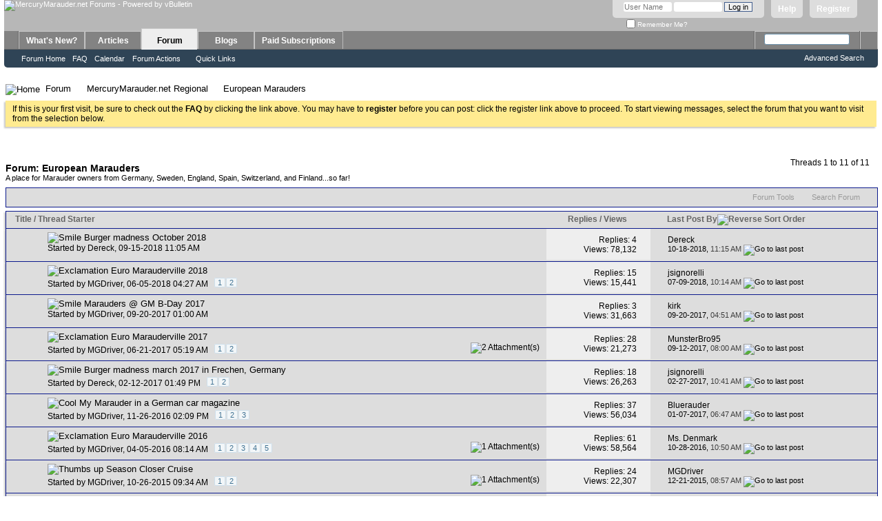

--- FILE ---
content_type: text/html; charset=ISO-8859-1
request_url: https://www.mercurymarauder.net/forums/forumdisplay.php?148-European-Marauders&s=54cea096e6806b77ad29fbf40bac6c0d
body_size: 15939
content:
<!DOCTYPE html PUBLIC "-//W3C//DTD XHTML 1.0 Transitional//EN" "http://www.w3.org/TR/xhtml1/DTD/xhtml1-transitional.dtd">
<html xmlns="http://www.w3.org/1999/xhtml" dir="ltr" lang="en" id="vbulletin_html">
<head>
	<meta http-equiv="Content-Type" content="text/html; charset=ISO-8859-1" />
<meta id="e_vb_meta_bburl" name="vb_meta_bburl" content="https://www.mercurymarauder.net/forums" />
<base href="https://www.mercurymarauder.net/forums/" /><!--[if IE]></base><![endif]-->
<meta name="generator" content="vBulletin 4.2.5" />

	<link rel="Shortcut Icon" href="favicon.ico" type="image/x-icon" />


		<meta name="keywords" content="European Marauders, mercury marauder, marauder, mercury, forum,bbs,discussion,bulletin board, board" />
		<meta name="description" content="A place for Marauder owners from Germany, Sweden, England, Spain, Switzerland, and Finland...so far!" />





<script type="text/javascript">
<!--
	if (typeof YAHOO === 'undefined') // Load ALL YUI Local
	{
		document.write('<script type="text/javascript" src="clientscript/yui/yuiloader-dom-event/yuiloader-dom-event.js?v=425"><\/script>');
		document.write('<script type="text/javascript" src="clientscript/yui/connection/connection-min.js?v=425"><\/script>');
		var yuipath = 'clientscript/yui';
		var yuicombopath = '';
		var remoteyui = false;
	}
	else	// Load Rest of YUI remotely (where possible)
	{
		var yuipath = 'clientscript/yui';
		var yuicombopath = '';
		var remoteyui = true;
		if (!yuicombopath)
		{
			document.write('<script type="text/javascript" src="clientscript/yui/connection/connection-min.js?v=425"><\/script>');
		}
	}
	var SESSIONURL = "s=3ffeb4429ce001c0067d17b82fda35c1&";
	var SECURITYTOKEN = "guest";
	var IMGDIR_MISC = "images/misc";
	var IMGDIR_BUTTON = "images/buttons";
	var vb_disable_ajax = parseInt("0", 10);
	var SIMPLEVERSION = "425";
	var BBURL = "https://www.mercurymarauder.net/forums";
	var LOGGEDIN = 0 > 0 ? true : false;
	var THIS_SCRIPT = "forumdisplay";
	var RELPATH = "forumdisplay.php?148-European-Marauders";
	var PATHS = {
		forum : "",
		cms   : "",
		blog  : ""
	};
	var AJAXBASEURL = "https://www.mercurymarauder.net/forums/";
// -->
</script>
<script type="text/javascript" src="https://www.mercurymarauder.net/forums/clientscript/vbulletin-core.js?v=425"></script>



	<link rel="alternate" type="application/rss+xml" title="MercuryMarauder.net Forums RSS Feed" href="https://www.mercurymarauder.net/forums/external.php?type=RSS2" />
	
		<link rel="alternate" type="application/rss+xml" title="MercuryMarauder.net Forums - European Marauders - RSS Feed" href="https://www.mercurymarauder.net/forums/external.php?type=RSS2&amp;forumids=148" />
	



	<link rel="stylesheet" type="text/css" href="css.php?styleid=16&amp;langid=1&amp;d=1606234982&amp;td=ltr&amp;sheet=bbcode.css,editor.css,popupmenu.css,reset-fonts.css,vbulletin.css,vbulletin-chrome.css,vbulletin-formcontrols.css," />

	<!--[if lt IE 8]>
	<link rel="stylesheet" type="text/css" href="css.php?styleid=16&amp;langid=1&amp;d=1606234982&amp;td=ltr&amp;sheet=popupmenu-ie.css,vbulletin-ie.css,vbulletin-chrome-ie.css,vbulletin-formcontrols-ie.css,editor-ie.css" />
	<![endif]-->


        <link href="/home/mercurym/public_html/forums/mobiquo/smartbanner/manifest.json" rel="manifest">
        
        <meta name="apple-itunes-app" content="app-id=307880732, affiliate-data=at=10lR7C, app-argument=tapatalk://www.mercurymarauder.net/forums?location=forum&page=1&perpage=25&fid=148" />
        
	<title>European Marauders</title>
	
	<script type="text/javascript" src="clientscript/vbulletin_read_marker.js?v=425"></script>
	
	
		<link rel="stylesheet" type="text/css" href="css.php?styleid=16&amp;langid=1&amp;d=1606234982&amp;td=ltr&amp;sheet=toolsmenu.css,forumbits.css,forumdisplay.css,threadlist.css,options.css" />
	

	<!--[if lt IE 8]>
	<script type="text/javascript" src="clientscript/vbulletin-threadlist-ie.js?v=425"></script>
		<link rel="stylesheet" type="text/css" href="css.php?styleid=16&amp;langid=1&amp;d=1606234982&amp;td=ltr&amp;sheet=toolsmenu-ie.css,forumbits-ie.css,forumdisplay-ie.css,threadlist-ie.css,options-ie.css" />
	<![endif]-->
	<link rel="stylesheet" type="text/css" href="css.php?styleid=16&amp;langid=1&amp;d=1606234982&amp;td=ltr&amp;sheet=additional.css" />

</head>

<body>

<div class="above_body"> <!-- closing tag is in template navbar -->
<div id="header" class="floatcontainer doc_header">
	<div><a name="top" href="https://www.mercurymarauder.net" class="logo-image"><img src="images/title.jpg" alt="MercuryMarauder.net Forums - Powered by vBulletin" /></a></div>
	<div id="toplinks" class="toplinks">
		
			<ul class="nouser">
			
				<li><a href="register.php?s=3ffeb4429ce001c0067d17b82fda35c1" rel="nofollow">Register</a></li>
			
				<li><a rel="help" href="faq.php?s=3ffeb4429ce001c0067d17b82fda35c1">Help</a></li>
				<li>
			<script type="text/javascript" src="clientscript/vbulletin_md5.js?v=425"></script>
			<form id="navbar_loginform" action="login.php?s=3ffeb4429ce001c0067d17b82fda35c1&amp;do=login" method="post" onsubmit="md5hash(vb_login_password, vb_login_md5password, vb_login_md5password_utf, 0)">
				<fieldset id="logindetails" class="logindetails">
					<div>
						<div>
					<input type="text" class="textbox default-value" name="vb_login_username" id="navbar_username" size="10" accesskey="u" tabindex="101" value="User Name" />
					<input type="password" class="textbox" tabindex="102" name="vb_login_password" id="navbar_password" size="10" />
					<input type="text" class="textbox default-value" tabindex="102" name="vb_login_password_hint" id="navbar_password_hint" size="10" value="Password" style="display:none;" />
					<input type="submit" class="loginbutton" tabindex="104" value="Log in" title="Enter your username and password in the boxes provided to login, or click the 'register' button to create a profile for yourself." accesskey="s" />
						</div>
					</div>
				</fieldset>
				<div id="remember" class="remember">
					<label for="cb_cookieuser_navbar"><input type="checkbox" name="cookieuser" value="1" id="cb_cookieuser_navbar" class="cb_cookieuser_navbar" accesskey="c" tabindex="103" /> Remember Me?</label>
				</div>

				<input type="hidden" name="s" value="3ffeb4429ce001c0067d17b82fda35c1" />
				<input type="hidden" name="securitytoken" value="guest" />
				<input type="hidden" name="do" value="login" />
				<input type="hidden" name="vb_login_md5password" />
				<input type="hidden" name="vb_login_md5password_utf" />
			</form>
			<script type="text/javascript">
			YAHOO.util.Dom.setStyle('navbar_password_hint', "display", "inline");
			YAHOO.util.Dom.setStyle('navbar_password', "display", "none");
			vB_XHTML_Ready.subscribe(function()
			{
			//
				YAHOO.util.Event.on('navbar_username', "focus", navbar_username_focus);
				YAHOO.util.Event.on('navbar_username', "blur", navbar_username_blur);
				YAHOO.util.Event.on('navbar_password_hint', "focus", navbar_password_hint);
				YAHOO.util.Event.on('navbar_password', "blur", navbar_password);
			});
			
			function navbar_username_focus(e)
			{
			//
				var textbox = YAHOO.util.Event.getTarget(e);
				if (textbox.value == 'User Name')
				{
				//
					textbox.value='';
					textbox.style.color='#000000';
				}
			}

			function navbar_username_blur(e)
			{
			//
				var textbox = YAHOO.util.Event.getTarget(e);
				if (textbox.value == '')
				{
				//
					textbox.value='User Name';
					textbox.style.color='#777777';
				}
			}
			
			function navbar_password_hint(e)
			{
			//
				var textbox = YAHOO.util.Event.getTarget(e);
				
				YAHOO.util.Dom.setStyle('navbar_password_hint', "display", "none");
				YAHOO.util.Dom.setStyle('navbar_password', "display", "inline");
				YAHOO.util.Dom.get('navbar_password').focus();
			}

			function navbar_password(e)
			{
			//
				var textbox = YAHOO.util.Event.getTarget(e);
				
				if (textbox.value == '')
				{
					YAHOO.util.Dom.setStyle('navbar_password_hint', "display", "inline");
					YAHOO.util.Dom.setStyle('navbar_password', "display", "none");
				}
			}
			</script>
				</li>
				
			</ul>
		
	</div>
	<div class="ad_global_header">
		
		
	</div>
	<hr />
</div>

<div id="navbar" class="navbar">
	<ul id="navtabs" class="navtabs floatcontainer">
		
		
	
		<li  id="vbtab_whatsnew">
			<a class="navtab" href="activity.php?s=3ffeb4429ce001c0067d17b82fda35c1">What's New?</a>
		</li>
		
		

	
		<li  id="vbtab_cms">
			<a class="navtab" href="content.php?s=3ffeb4429ce001c0067d17b82fda35c1">Articles</a>
		</li>
		
		

	
		<li class="selected" id="vbtab_forum">
			<a class="navtab" href="forum.php?s=3ffeb4429ce001c0067d17b82fda35c1">Forum</a>
		</li>
		
		
			<ul class="floatcontainer">
				
					
						
							<li id="vbflink_bbmenu"><a href="forum.php?s=3ffeb4429ce001c0067d17b82fda35c1">Forum Home</a></li>
						
					
				
					
						
							<li id="vbflink_faq"><a href="faq.php?s=3ffeb4429ce001c0067d17b82fda35c1">FAQ</a></li>
						
					
				
					
						
							<li id="vbflink_calendar"><a href="calendar.php?s=3ffeb4429ce001c0067d17b82fda35c1">Calendar</a></li>
						
					
				
					
						<li class="popupmenu" id="vbmenu_actions">
							<a href="javascript://" class="popupctrl">Forum Actions</a>
							<ul class="popupbody popuphover">
								
									<li id="vbalink_mfr"><a href="forumdisplay.php?s=3ffeb4429ce001c0067d17b82fda35c1&amp;do=markread&amp;markreadhash=guest">Mark Forums Read</a></li>
								
							</ul>
						</li>
					
				
					
						<li class="popupmenu" id="vbmenu_qlinks">
							<a href="javascript://" class="popupctrl">Quick Links</a>
							<ul class="popupbody popuphover">
								
									<li id="vbqlink_leaders"><a href="showgroups.php?s=3ffeb4429ce001c0067d17b82fda35c1">View Site Leaders</a></li>
								
							</ul>
						</li>
					
				
			</ul>
		

	
		<li  id="vbtab_blog">
			<a class="navtab" href="blog.php?s=3ffeb4429ce001c0067d17b82fda35c1">Blogs</a>
		</li>
		
		

	
		<li  id="tab_mte0_952">
			<a class="navtab" href="payments.php">Paid Subscriptions</a>
		</li>
		
		

		
	</ul>
	
		<div id="globalsearch" class="globalsearch">
			<form action="search.php?s=3ffeb4429ce001c0067d17b82fda35c1&amp;do=process" method="post" id="navbar_search" class="navbar_search">
				
				<input type="hidden" name="securitytoken" value="guest" />
				<input type="hidden" name="do" value="process" />
				<span class="textboxcontainer"><span><input type="text" value="" name="query" class="textbox" tabindex="99"/></span></span>
				<span class="buttoncontainer"><span><input type="image" class="searchbutton" src="images/buttons/search.png" name="submit" onclick="document.getElementById('navbar_search').submit;" tabindex="100"/></span></span>
			</form>
			<ul class="navbar_advanced_search">
				<li><a href="search.php?s=3ffeb4429ce001c0067d17b82fda35c1" accesskey="4">Advanced Search</a></li>
				
			</ul>
		</div>
	
</div>
</div><!-- closing div for above_body -->

<div class="body_wrapper">
<div id="breadcrumb" class="breadcrumb">
	<ul class="floatcontainer">
		<li class="navbithome"><a href="index.php?s=3ffeb4429ce001c0067d17b82fda35c1" accesskey="1"><img src="images/misc/navbit-home.png" alt="Home" /></a></li>
		
	<li class="navbit"><a href="forum.php?s=3ffeb4429ce001c0067d17b82fda35c1">Forum</a></li>

	<li class="navbit"><a href="forumdisplay.php?10-MercuryMarauder-net-Regional&amp;s=3ffeb4429ce001c0067d17b82fda35c1">MercuryMarauder.net Regional</a></li>

		
	<li class="navbit lastnavbit"><span>European Marauders</span></li>

	</ul>
	<hr />
</div>





	<form action="profile.php?do=dismissnotice" method="post" id="notices" class="notices">
		<input type="hidden" name="do" value="dismissnotice" />
		<input type="hidden" name="s" value="s=3ffeb4429ce001c0067d17b82fda35c1&amp;" />
		<input type="hidden" name="securitytoken" value="guest" />
		<input type="hidden" id="dismiss_notice_hidden" name="dismiss_noticeid" value="" />
		<input type="hidden" name="url" value="" />
		<ol>
			<li class="restore" id="navbar_notice_3">
	
	If this is your first visit, be sure to
		check out the <a href="faq.php?s=3ffeb4429ce001c0067d17b82fda35c1" target="_blank"><b>FAQ</b></a> by clicking the
		link above. You may have to <a href="register.php?s=3ffeb4429ce001c0067d17b82fda35c1" target="_blank"><b>register</b></a>
		before you can post: click the register link above to proceed. To start viewing messages,
		select the forum that you want to visit from the selection below.
</li>
		</ol>
	</form>





<div id="above_threadlist" class="above_threadlist">

	
	<div class="threadpagenav">
		
		<div id="threadpagestats" class="threadpagestats">Threads 1 to 11 of 11</div>
	</div>
	
</div>
<div id="pagetitle" class="pagetitle">
	<h1>Forum: <span class="forumtitle">European Marauders</span></h1>
	<p class="description">A place for Marauder owners from Germany, Sweden, England, Spain, Switzerland, and Finland...so far!</p>
</div>

	
	<div id="above_threadlist_controls" class="above_threadlist_controls toolsmenu">
		<div>
		<ul class="popupgroup forumdisplaypopups" id="forumdisplaypopups">
			<li class="popupmenu nohovermenu" id="forumtools">
				<h6><a href="javascript://" class="popupctrl" rel="nofollow">Forum Tools</a></h6>
				<ul class="popupbody popuphover">
					
						<li>
							<a href="forumdisplay.php?s=3ffeb4429ce001c0067d17b82fda35c1&amp;do=markread&amp;f=148&amp;markreadhash=guest" rel="nofollow" onclick="return mark_forum_and_threads_read(148);">
								Mark This Forum Read
							</a>
						</li>
						
					<li><a href="forumdisplay.php?10-MercuryMarauder-net-Regional&amp;s=3ffeb4429ce001c0067d17b82fda35c1" rel="nofollow">View Parent Forum</a></li>
				</ul>
			</li>
                        
			<li class="popupmenu nohovermenu forumsearch menusearch" id="forumsearch">
				<h6><a href="javascript://" class="popupctrl">Search Forum</a></h6>
				<form action="search.php?do=process" method="get">
				<ul class="popupbody popuphover">
					<li>
						<input type="text" class="searchbox" name="q" value="Search..." />
						<input type="submit" class="button" value="Search" />
					</li>
					<li class="formsubmit" id="popupsearch">
						<div class="submitoptions">
							<label><input type="radio" name="showposts" value="0" checked="checked" /> Show Threads</label>
							<label><input type="radio" name="showposts" value="1" /> Show Posts</label>
						</div>
						<div class="advancedsearchlink"><a href="search.php?s=3ffeb4429ce001c0067d17b82fda35c1&amp;search_type=1&amp;contenttype=vBForum_Post&amp;forumchoice[]=148" rel="nofollow">Advanced Search</a></div>

					</li>
				</ul>
				<input type="hidden" name="s" value="3ffeb4429ce001c0067d17b82fda35c1" />
				<input type="hidden" name="securitytoken" value="guest" />
				<input type="hidden" name="do" value="process" />
				<input type="hidden" name="contenttype" value="vBForum_Post" />
				<input type="hidden" name="forumchoice[]" value="148" />
				<input type="hidden" name="childforums" value="1" />
				<input type="hidden" name="exactname" value="1" />
				</form>
			</li>
			



		</ul>
			
		</div>
	</div>
	






<div id="threadlist" class="threadlist">
	<form id="thread_inlinemod_form" action="inlinemod.php?forumid=148" method="post">
		<h2 class="hidden">Threads in This Forum</h2>

		<div>
			<div class="threadlisthead table">
				<div>
				<span class="threadinfo">
					<span class="threadtitle">
						<a href="forumdisplay.php?148-European-Marauders&amp;s=3ffeb4429ce001c0067d17b82fda35c1&amp;sort=title&amp;order=asc" rel="nofollow">Title</a> /
						<a href="forumdisplay.php?148-European-Marauders&amp;s=3ffeb4429ce001c0067d17b82fda35c1&amp;sort=postusername&amp;order=asc" rel="nofollow">Thread Starter</a>
					</span>
				</span>
				

					<span class="threadstats td"><a href="forumdisplay.php?148-European-Marauders&amp;s=3ffeb4429ce001c0067d17b82fda35c1&amp;sort=replycount&amp;order=desc" rel="nofollow">Replies</a> / <a href="forumdisplay.php?148-European-Marauders&amp;s=3ffeb4429ce001c0067d17b82fda35c1&amp;sort=views&amp;order=desc" rel="nofollow">Views</a></span>
					<span class="threadlastpost td"><a href="forumdisplay.php?148-European-Marauders&amp;s=3ffeb4429ce001c0067d17b82fda35c1&amp;sort=lastpost&amp;order=asc" rel="nofollow">Last Post By<img class="sortarrow" src="images/buttons/sortarrow-asc.png" alt="Reverse Sort Order" border="0" /></a></span>
					
				
				</div>
			</div>

			
			
				<ol id="threads" class="threads">
					<li class="threadbit hot" id="thread_106703">
	<div class="rating0 nonsticky">
		<div class="threadinfo" title="Hi Guys 
 
It's burger madness time again 
 On the first Saturday of every month Miss Peppers American diner in Frechen Germany 
have an American car gathering so we have decided to do another mad burger run. 
Germany and back in less than twenty four hours. Not sure if Jane will be coming but me...">
			<!--  status icon block -->
			<a class="threadstatus" rel="vB::AJAX" ></a>

			<!-- title / author block -->
			<div class="inner">
				<h3 class="threadtitle">
                    	

                    
                            <img src="https://www.mercurymarauder.net/forums/images/icons/icon7.png" alt="Smile" border="0" />
                    

					
                                        
 					
                	<a class="title" href="showthread.php?106703-Burger-madness-October-2018&amp;s=3ffeb4429ce001c0067d17b82fda35c1" id="thread_title_106703">Burger madness October 2018</a>
				</h3>

				<div class="threadmeta">				
					<div class="author">
												
						
							<span class="label">Started by&nbsp;<a href="member.php?10951-Dereck&amp;s=3ffeb4429ce001c0067d17b82fda35c1" class="username understate" title="Started by Dereck on 09-15-2018 11:05 AM">Dereck</a>,&nbsp;09-15-2018&nbsp;11:05 AM</span>
						
						
						
						<!-- iconinfo -->
						<div class="threaddetails td">
							<div class="threaddetailicons">
								
								
								
								
								
								
							</div>
						</div>
					</div>
					
				</div>

			</div>
		</div>
		
		<!-- threadstats -->
		
		<ul class="threadstats td alt" title="">
			
				<li>Replies:
					
						4
					
				</li>
				<li>Views: 78,132</li>
			
			<li class="hidden">Rating0 / 5</li>
		</ul>
							
		<!-- lastpost -->
		<dl class="threadlastpost td">
		
			<dt class="lastpostby hidden">Last Post By</dt>
			<dd><div class="popupmenu memberaction">
	<a class="username offline popupctrl" href="member.php?0-Dereck&amp;s=3ffeb4429ce001c0067d17b82fda35c1" title="Dereck is offline"><strong>Dereck</strong></a>
	<ul class="popupbody popuphover memberaction_body">
		<li class="left">
			<a href="member.php?0-Dereck&amp;s=3ffeb4429ce001c0067d17b82fda35c1" class="siteicon_profile">
				View Profile
			</a>
		</li>
		
		<li class="right">
			<a href="search.php?s=3ffeb4429ce001c0067d17b82fda35c1&amp;do=finduser&amp;userid=0&amp;contenttype=vBForum_Post&amp;showposts=1" class="siteicon_forum" rel="nofollow">
				View Forum Posts
			</a>
		</li>
		
		
		
		
		<li class="right">
			<a href="blog.php?s=3ffeb4429ce001c0067d17b82fda35c1&amp;u=0" class="siteicon_blog" rel="nofollow">
				View Blog Entries
			</a>
		</li>
		
		
		
		
		
		<li class="right">
			<a href="https://www.mercurymarauder.net/forums/list.php?author/0-Dereck&amp;s=3ffeb4429ce001c0067d17b82fda35c1" class="siteicon_article" rel="nofollow">
				View Articles
			</a>
		</li>
		

		

		
		
	</ul>
</div></dd>
			<dd>10-18-2018, <span class="time">11:15 AM</span>
			<a href="showthread.php?106703-Burger-madness-October-2018&amp;s=3ffeb4429ce001c0067d17b82fda35c1&amp;p=1567221#post1567221" class="lastpostdate understate" title="Go to last post"><img src="images/buttons/lastpost-right.png" alt="Go to last post" /></a>
			</dd>
		
		</dl>

		
		
		
		
	</div>
</li><li class="threadbit hot" id="thread_106153">
	<div class="rating0 nonsticky">
		<div class="threadinfo" title="On May 20th last month MunsterBro95 invited the Euro Marauder crew to the Ramstein US Air Base near Kaiserslautern, Germany for our 4th annual European Marauderville. This was a once in a lifetime opportunity for many of us since you can only gain access to the Air Base upon special permission from...">
			<!--  status icon block -->
			<a class="threadstatus" rel="vB::AJAX" ></a>

			<!-- title / author block -->
			<div class="inner">
				<h3 class="threadtitle">
                    	

                    
                            <img src="https://www.mercurymarauder.net/forums/images/icons/icon4.png" alt="Exclamation" border="0" />
                    

					
                                        
 					
                	<a class="title" href="showthread.php?106153-Euro-Marauderville-2018&amp;s=3ffeb4429ce001c0067d17b82fda35c1" id="thread_title_106153">Euro Marauderville 2018</a>
				</h3>

				<div class="threadmeta">				
					<div class="author">
												
						
							<span class="label">Started by&nbsp;<a href="member.php?19288-MGDriver&amp;s=3ffeb4429ce001c0067d17b82fda35c1" class="username understate" title="Started by MGDriver on 06-05-2018 04:27 AM">MGDriver</a>,&nbsp;06-05-2018&nbsp;04:27 AM</span>
						
						
						
							<dl class="pagination" id="pagination_threadbit_106153">
								<dt class="label">2 Pages <span class="separator">&bull;</span></dt>
								<dd>
									 <span><a href="showthread.php?106153-Euro-Marauderville-2018&amp;s=3ffeb4429ce001c0067d17b82fda35c1">1</a></span> <span><a href="showthread.php?106153-Euro-Marauderville-2018/page2&amp;s=3ffeb4429ce001c0067d17b82fda35c1">2</a></span>
									
								</dd>
							</dl>
						
						<!-- iconinfo -->
						<div class="threaddetails td">
							<div class="threaddetailicons">
								
								
								
								
								
								
							</div>
						</div>
					</div>
					
				</div>

			</div>
		</div>
		
		<!-- threadstats -->
		
		<ul class="threadstats td alt" title="">
			
				<li>Replies:
					
						15
					
				</li>
				<li>Views: 15,441</li>
			
			<li class="hidden">Rating0 / 5</li>
		</ul>
							
		<!-- lastpost -->
		<dl class="threadlastpost td">
		
			<dt class="lastpostby hidden">Last Post By</dt>
			<dd><div class="popupmenu memberaction">
	<a class="username offline popupctrl" href="member.php?0-jsignorelli&amp;s=3ffeb4429ce001c0067d17b82fda35c1" title="jsignorelli is offline"><strong>jsignorelli</strong></a>
	<ul class="popupbody popuphover memberaction_body">
		<li class="left">
			<a href="member.php?0-jsignorelli&amp;s=3ffeb4429ce001c0067d17b82fda35c1" class="siteicon_profile">
				View Profile
			</a>
		</li>
		
		<li class="right">
			<a href="search.php?s=3ffeb4429ce001c0067d17b82fda35c1&amp;do=finduser&amp;userid=0&amp;contenttype=vBForum_Post&amp;showposts=1" class="siteicon_forum" rel="nofollow">
				View Forum Posts
			</a>
		</li>
		
		
		
		
		<li class="right">
			<a href="blog.php?s=3ffeb4429ce001c0067d17b82fda35c1&amp;u=0" class="siteicon_blog" rel="nofollow">
				View Blog Entries
			</a>
		</li>
		
		
		
		
		
		<li class="right">
			<a href="https://www.mercurymarauder.net/forums/list.php?author/0-jsignorelli&amp;s=3ffeb4429ce001c0067d17b82fda35c1" class="siteicon_article" rel="nofollow">
				View Articles
			</a>
		</li>
		

		

		
		
	</ul>
</div></dd>
			<dd>07-09-2018, <span class="time">10:14 AM</span>
			<a href="showthread.php?106153-Euro-Marauderville-2018&amp;s=3ffeb4429ce001c0067d17b82fda35c1&amp;p=1561260#post1561260" class="lastpostdate understate" title="Go to last post"><img src="images/buttons/lastpost-right.png" alt="Go to last post" /></a>
			</dd>
		
		</dl>

		
		
		
		
	</div>
</li><li class="threadbit hot" id="thread_104890">
	<div class="rating0 nonsticky">
		<div class="threadinfo" title="Our European Marauder group has been invited to represent at GM B-Day, Europe's annual GM B-Body meeting in Stuttgart, Germany. Although it's called the B-Day, Ford owners have been turning it into an unofficial Panther-Day as well so both brands are represented. I've already attended last year...">
			<!--  status icon block -->
			<a class="threadstatus" rel="vB::AJAX" ></a>

			<!-- title / author block -->
			<div class="inner">
				<h3 class="threadtitle">
                    	

                    
                            <img src="https://www.mercurymarauder.net/forums/images/icons/icon7.png" alt="Smile" border="0" />
                    

					
                                        
 					
                	<a class="title" href="showthread.php?104890-Marauders-GM-B-Day-2017&amp;s=3ffeb4429ce001c0067d17b82fda35c1" id="thread_title_104890">Marauders @ GM B-Day 2017</a>
				</h3>

				<div class="threadmeta">				
					<div class="author">
												
						
							<span class="label">Started by&nbsp;<a href="member.php?19288-MGDriver&amp;s=3ffeb4429ce001c0067d17b82fda35c1" class="username understate" title="Started by MGDriver on 09-20-2017 01:00 AM">MGDriver</a>,&nbsp;09-20-2017&nbsp;01:00 AM</span>
						
						
						
						<!-- iconinfo -->
						<div class="threaddetails td">
							<div class="threaddetailicons">
								
								
								
								
								
								
							</div>
						</div>
					</div>
					
				</div>

			</div>
		</div>
		
		<!-- threadstats -->
		
		<ul class="threadstats td alt" title="">
			
				<li>Replies:
					
						3
					
				</li>
				<li>Views: 31,663</li>
			
			<li class="hidden">Rating0 / 5</li>
		</ul>
							
		<!-- lastpost -->
		<dl class="threadlastpost td">
		
			<dt class="lastpostby hidden">Last Post By</dt>
			<dd><div class="popupmenu memberaction">
	<a class="username offline popupctrl" href="member.php?0-kirk&amp;s=3ffeb4429ce001c0067d17b82fda35c1" title="kirk is offline"><strong>kirk</strong></a>
	<ul class="popupbody popuphover memberaction_body">
		<li class="left">
			<a href="member.php?0-kirk&amp;s=3ffeb4429ce001c0067d17b82fda35c1" class="siteicon_profile">
				View Profile
			</a>
		</li>
		
		<li class="right">
			<a href="search.php?s=3ffeb4429ce001c0067d17b82fda35c1&amp;do=finduser&amp;userid=0&amp;contenttype=vBForum_Post&amp;showposts=1" class="siteicon_forum" rel="nofollow">
				View Forum Posts
			</a>
		</li>
		
		
		
		
		<li class="right">
			<a href="blog.php?s=3ffeb4429ce001c0067d17b82fda35c1&amp;u=0" class="siteicon_blog" rel="nofollow">
				View Blog Entries
			</a>
		</li>
		
		
		
		
		
		<li class="right">
			<a href="https://www.mercurymarauder.net/forums/list.php?author/0-kirk&amp;s=3ffeb4429ce001c0067d17b82fda35c1" class="siteicon_article" rel="nofollow">
				View Articles
			</a>
		</li>
		

		

		
		
	</ul>
</div></dd>
			<dd>09-20-2017, <span class="time">04:51 AM</span>
			<a href="showthread.php?104890-Marauders-GM-B-Day-2017&amp;s=3ffeb4429ce001c0067d17b82fda35c1&amp;p=1544034#post1544034" class="lastpostdate understate" title="Go to last post"><img src="images/buttons/lastpost-right.png" alt="Go to last post" /></a>
			</dd>
		
		</dl>

		
		
		
		
	</div>
</li><li class="threadbit hot attachments" id="thread_104341">
	<div class="rating0 nonsticky">
		<div class="threadinfo" title="It's time to plan our third annual Euro-Marauderville weekend in Germany. 
I held off planning for a while in the hopes that we could join in on the same dates as Marauderville 15 stateside but I've learned that there won't be another Marauderville in the USA this year so I guess it's up to the...">
			<!--  status icon block -->
			<a class="threadstatus" rel="vB::AJAX" ></a>

			<!-- title / author block -->
			<div class="inner">
				<h3 class="threadtitle">
                    	

                    
                            <img src="https://www.mercurymarauder.net/forums/images/icons/icon4.png" alt="Exclamation" border="0" />
                    

					
                                        
 					
                	<a class="title" href="showthread.php?104341-Euro-Marauderville-2017&amp;s=3ffeb4429ce001c0067d17b82fda35c1" id="thread_title_104341">Euro Marauderville 2017</a>
				</h3>

				<div class="threadmeta">				
					<div class="author">
												
						
							<span class="label">Started by&nbsp;<a href="member.php?19288-MGDriver&amp;s=3ffeb4429ce001c0067d17b82fda35c1" class="username understate" title="Started by MGDriver on 06-21-2017 05:19 AM">MGDriver</a>,&nbsp;06-21-2017&nbsp;05:19 AM</span>
						
						
						
							<dl class="pagination" id="pagination_threadbit_104341">
								<dt class="label">2 Pages <span class="separator">&bull;</span></dt>
								<dd>
									 <span><a href="showthread.php?104341-Euro-Marauderville-2017&amp;s=3ffeb4429ce001c0067d17b82fda35c1">1</a></span> <span><a href="showthread.php?104341-Euro-Marauderville-2017/page2&amp;s=3ffeb4429ce001c0067d17b82fda35c1">2</a></span>
									
								</dd>
							</dl>
						
						<!-- iconinfo -->
						<div class="threaddetails td">
							<div class="threaddetailicons">
								
								
								
								
								
									<a href="javascript://" onclick="attachments(104341); return false"> <img src="images/misc/paperclip.png" border="0" alt="2 Attachment(s)" /></a>
								
								
							</div>
						</div>
					</div>
					
				</div>

			</div>
		</div>
		
		<!-- threadstats -->
		
		<ul class="threadstats td alt" title="">
			
				<li>Replies:
					
						28
					
				</li>
				<li>Views: 21,273</li>
			
			<li class="hidden">Rating0 / 5</li>
		</ul>
							
		<!-- lastpost -->
		<dl class="threadlastpost td">
		
			<dt class="lastpostby hidden">Last Post By</dt>
			<dd><div class="popupmenu memberaction">
	<a class="username offline popupctrl" href="member.php?0-MunsterBro95&amp;s=3ffeb4429ce001c0067d17b82fda35c1" title="MunsterBro95 is offline"><strong>MunsterBro95</strong></a>
	<ul class="popupbody popuphover memberaction_body">
		<li class="left">
			<a href="member.php?0-MunsterBro95&amp;s=3ffeb4429ce001c0067d17b82fda35c1" class="siteicon_profile">
				View Profile
			</a>
		</li>
		
		<li class="right">
			<a href="search.php?s=3ffeb4429ce001c0067d17b82fda35c1&amp;do=finduser&amp;userid=0&amp;contenttype=vBForum_Post&amp;showposts=1" class="siteicon_forum" rel="nofollow">
				View Forum Posts
			</a>
		</li>
		
		
		
		
		<li class="right">
			<a href="blog.php?s=3ffeb4429ce001c0067d17b82fda35c1&amp;u=0" class="siteicon_blog" rel="nofollow">
				View Blog Entries
			</a>
		</li>
		
		
		
		
		
		<li class="right">
			<a href="https://www.mercurymarauder.net/forums/list.php?author/0-MunsterBro95&amp;s=3ffeb4429ce001c0067d17b82fda35c1" class="siteicon_article" rel="nofollow">
				View Articles
			</a>
		</li>
		

		

		
		
	</ul>
</div></dd>
			<dd>09-12-2017, <span class="time">08:00 AM</span>
			<a href="showthread.php?104341-Euro-Marauderville-2017&amp;s=3ffeb4429ce001c0067d17b82fda35c1&amp;p=1543551#post1543551" class="lastpostdate understate" title="Go to last post"><img src="images/buttons/lastpost-right.png" alt="Go to last post" /></a>
			</dd>
		
		</dl>

		
		
		
		
	</div>
</li><li class="threadbit hot" id="thread_103427">
	<div class="rating0 nonsticky">
		<div class="threadinfo" title="Hi Guys 
 
Remember the last time I had a mad burger run? Three Marauders in Frechen Well a friend of mine expressed an interest in riding shotgun but at the time couldn't make it. Last week whilst enjoying a pint at a local bar doing another mad burger run was mentioned, a few minutes later a...">
			<!--  status icon block -->
			<a class="threadstatus" rel="vB::AJAX" ></a>

			<!-- title / author block -->
			<div class="inner">
				<h3 class="threadtitle">
                    	

                    
                            <img src="https://www.mercurymarauder.net/forums/images/icons/icon7.png" alt="Smile" border="0" />
                    

					
                                        
 					
                	<a class="title" href="showthread.php?103427-Burger-madness-march-2017-in-Frechen-Germany&amp;s=3ffeb4429ce001c0067d17b82fda35c1" id="thread_title_103427">Burger madness march 2017 in Frechen, Germany</a>
				</h3>

				<div class="threadmeta">				
					<div class="author">
												
						
							<span class="label">Started by&nbsp;<a href="member.php?10951-Dereck&amp;s=3ffeb4429ce001c0067d17b82fda35c1" class="username understate" title="Started by Dereck on 02-12-2017 01:49 PM">Dereck</a>,&nbsp;02-12-2017&nbsp;01:49 PM</span>
						
						
						
							<dl class="pagination" id="pagination_threadbit_103427">
								<dt class="label">2 Pages <span class="separator">&bull;</span></dt>
								<dd>
									 <span><a href="showthread.php?103427-Burger-madness-march-2017-in-Frechen-Germany&amp;s=3ffeb4429ce001c0067d17b82fda35c1">1</a></span> <span><a href="showthread.php?103427-Burger-madness-march-2017-in-Frechen-Germany/page2&amp;s=3ffeb4429ce001c0067d17b82fda35c1">2</a></span>
									
								</dd>
							</dl>
						
						<!-- iconinfo -->
						<div class="threaddetails td">
							<div class="threaddetailicons">
								
								
								
								
								
								
							</div>
						</div>
					</div>
					
				</div>

			</div>
		</div>
		
		<!-- threadstats -->
		
		<ul class="threadstats td alt" title="">
			
				<li>Replies:
					
						18
					
				</li>
				<li>Views: 26,263</li>
			
			<li class="hidden">Rating0 / 5</li>
		</ul>
							
		<!-- lastpost -->
		<dl class="threadlastpost td">
		
			<dt class="lastpostby hidden">Last Post By</dt>
			<dd><div class="popupmenu memberaction">
	<a class="username offline popupctrl" href="member.php?0-jsignorelli&amp;s=3ffeb4429ce001c0067d17b82fda35c1" title="jsignorelli is offline"><strong>jsignorelli</strong></a>
	<ul class="popupbody popuphover memberaction_body">
		<li class="left">
			<a href="member.php?0-jsignorelli&amp;s=3ffeb4429ce001c0067d17b82fda35c1" class="siteicon_profile">
				View Profile
			</a>
		</li>
		
		<li class="right">
			<a href="search.php?s=3ffeb4429ce001c0067d17b82fda35c1&amp;do=finduser&amp;userid=0&amp;contenttype=vBForum_Post&amp;showposts=1" class="siteicon_forum" rel="nofollow">
				View Forum Posts
			</a>
		</li>
		
		
		
		
		<li class="right">
			<a href="blog.php?s=3ffeb4429ce001c0067d17b82fda35c1&amp;u=0" class="siteicon_blog" rel="nofollow">
				View Blog Entries
			</a>
		</li>
		
		
		
		
		
		<li class="right">
			<a href="https://www.mercurymarauder.net/forums/list.php?author/0-jsignorelli&amp;s=3ffeb4429ce001c0067d17b82fda35c1" class="siteicon_article" rel="nofollow">
				View Articles
			</a>
		</li>
		

		

		
		
	</ul>
</div></dd>
			<dd>02-27-2017, <span class="time">10:41 AM</span>
			<a href="showthread.php?103427-Burger-madness-march-2017-in-Frechen-Germany&amp;s=3ffeb4429ce001c0067d17b82fda35c1&amp;p=1528027#post1528027" class="lastpostdate understate" title="Go to last post"><img src="images/buttons/lastpost-right.png" alt="Go to last post" /></a>
			</dd>
		
		</dl>

		
		
		
		
	</div>
</li><li class="threadbit hot" id="thread_103009">
	<div class="rating0 nonsticky">
		<div class="threadinfo" title="Back in September only weeks after Euro-Marauderville I have been attending a rather large American car show in the German motor city of Stuttgart with my car, they had a couple Impala SS on display in the performance sedan section but I was the only Marauder. Few hours into the show I was...">
			<!--  status icon block -->
			<a class="threadstatus" rel="vB::AJAX" ></a>

			<!-- title / author block -->
			<div class="inner">
				<h3 class="threadtitle">
                    	

                    
                            <img src="https://www.mercurymarauder.net/forums/images/icons/icon6.png" alt="Cool" border="0" />
                    

					
                                        
 					
                	<a class="title" href="showthread.php?103009-My-Marauder-in-a-German-car-magazine&amp;s=3ffeb4429ce001c0067d17b82fda35c1" id="thread_title_103009">My Marauder in a German car magazine</a>
				</h3>

				<div class="threadmeta">				
					<div class="author">
												
						
							<span class="label">Started by&nbsp;<a href="member.php?19288-MGDriver&amp;s=3ffeb4429ce001c0067d17b82fda35c1" class="username understate" title="Started by MGDriver on 11-26-2016 02:09 PM">MGDriver</a>,&nbsp;11-26-2016&nbsp;02:09 PM</span>
						
						
						
							<dl class="pagination" id="pagination_threadbit_103009">
								<dt class="label">3 Pages <span class="separator">&bull;</span></dt>
								<dd>
									 <span><a href="showthread.php?103009-My-Marauder-in-a-German-car-magazine&amp;s=3ffeb4429ce001c0067d17b82fda35c1">1</a></span> <span><a href="showthread.php?103009-My-Marauder-in-a-German-car-magazine/page2&amp;s=3ffeb4429ce001c0067d17b82fda35c1">2</a></span> <span><a href="showthread.php?103009-My-Marauder-in-a-German-car-magazine/page3&amp;s=3ffeb4429ce001c0067d17b82fda35c1">3</a></span>
									
								</dd>
							</dl>
						
						<!-- iconinfo -->
						<div class="threaddetails td">
							<div class="threaddetailicons">
								
								
								
								
								
								
							</div>
						</div>
					</div>
					
				</div>

			</div>
		</div>
		
		<!-- threadstats -->
		
		<ul class="threadstats td alt" title="">
			
				<li>Replies:
					
						37
					
				</li>
				<li>Views: 56,034</li>
			
			<li class="hidden">Rating0 / 5</li>
		</ul>
							
		<!-- lastpost -->
		<dl class="threadlastpost td">
		
			<dt class="lastpostby hidden">Last Post By</dt>
			<dd><div class="popupmenu memberaction">
	<a class="username offline popupctrl" href="member.php?0-Bluerauder&amp;s=3ffeb4429ce001c0067d17b82fda35c1" title="Bluerauder is offline"><strong>Bluerauder</strong></a>
	<ul class="popupbody popuphover memberaction_body">
		<li class="left">
			<a href="member.php?0-Bluerauder&amp;s=3ffeb4429ce001c0067d17b82fda35c1" class="siteicon_profile">
				View Profile
			</a>
		</li>
		
		<li class="right">
			<a href="search.php?s=3ffeb4429ce001c0067d17b82fda35c1&amp;do=finduser&amp;userid=0&amp;contenttype=vBForum_Post&amp;showposts=1" class="siteicon_forum" rel="nofollow">
				View Forum Posts
			</a>
		</li>
		
		
		
		
		<li class="right">
			<a href="blog.php?s=3ffeb4429ce001c0067d17b82fda35c1&amp;u=0" class="siteicon_blog" rel="nofollow">
				View Blog Entries
			</a>
		</li>
		
		
		
		
		
		<li class="right">
			<a href="https://www.mercurymarauder.net/forums/list.php?author/0-Bluerauder&amp;s=3ffeb4429ce001c0067d17b82fda35c1" class="siteicon_article" rel="nofollow">
				View Articles
			</a>
		</li>
		

		

		
		
	</ul>
</div></dd>
			<dd>01-07-2017, <span class="time">06:47 AM</span>
			<a href="showthread.php?103009-My-Marauder-in-a-German-car-magazine&amp;s=3ffeb4429ce001c0067d17b82fda35c1&amp;p=1523806#post1523806" class="lastpostdate understate" title="Go to last post"><img src="images/buttons/lastpost-right.png" alt="Go to last post" /></a>
			</dd>
		
		</dl>

		
		
		
		
	</div>
</li><li class="threadbit hot attachments" id="thread_101082">
	<div class="rating0 nonsticky">
		<div class="threadinfo" title="It's time to kick off planning for our second annual Euro-Marauderville, an idea that was born last year when I met with a few Marauder enthusiasts at an American restaurant near Cologne, Germany. 
 
Much like the American original I plan it to be a multi day event perhaps over an extended weekend...">
			<!--  status icon block -->
			<a class="threadstatus" rel="vB::AJAX" ></a>

			<!-- title / author block -->
			<div class="inner">
				<h3 class="threadtitle">
                    	

                    
                            <img src="https://www.mercurymarauder.net/forums/images/icons/icon4.png" alt="Exclamation" border="0" />
                    

					
                                        
 					
                	<a class="title" href="showthread.php?101082-Euro-Marauderville-2016&amp;s=3ffeb4429ce001c0067d17b82fda35c1" id="thread_title_101082">Euro Marauderville 2016</a>
				</h3>

				<div class="threadmeta">				
					<div class="author">
												
						
							<span class="label">Started by&nbsp;<a href="member.php?19288-MGDriver&amp;s=3ffeb4429ce001c0067d17b82fda35c1" class="username understate" title="Started by MGDriver on 04-05-2016 08:14 AM">MGDriver</a>,&nbsp;04-05-2016&nbsp;08:14 AM</span>
						
						
						
							<dl class="pagination" id="pagination_threadbit_101082">
								<dt class="label">5 Pages <span class="separator">&bull;</span></dt>
								<dd>
									 <span><a href="showthread.php?101082-Euro-Marauderville-2016&amp;s=3ffeb4429ce001c0067d17b82fda35c1">1</a></span> <span><a href="showthread.php?101082-Euro-Marauderville-2016/page2&amp;s=3ffeb4429ce001c0067d17b82fda35c1">2</a></span> <span><a href="showthread.php?101082-Euro-Marauderville-2016/page3&amp;s=3ffeb4429ce001c0067d17b82fda35c1">3</a></span> <span><a href="showthread.php?101082-Euro-Marauderville-2016/page4&amp;s=3ffeb4429ce001c0067d17b82fda35c1">4</a></span> <span><a href="showthread.php?101082-Euro-Marauderville-2016/page5&amp;s=3ffeb4429ce001c0067d17b82fda35c1">5</a></span>
									
								</dd>
							</dl>
						
						<!-- iconinfo -->
						<div class="threaddetails td">
							<div class="threaddetailicons">
								
								
								
								
								
									<a href="javascript://" onclick="attachments(101082); return false"> <img src="images/misc/paperclip.png" border="0" alt="1 Attachment(s)" /></a>
								
								
							</div>
						</div>
					</div>
					
				</div>

			</div>
		</div>
		
		<!-- threadstats -->
		
		<ul class="threadstats td alt" title="">
			
				<li>Replies:
					
						61
					
				</li>
				<li>Views: 58,564</li>
			
			<li class="hidden">Rating0 / 5</li>
		</ul>
							
		<!-- lastpost -->
		<dl class="threadlastpost td">
		
			<dt class="lastpostby hidden">Last Post By</dt>
			<dd><div class="popupmenu memberaction">
	<a class="username offline popupctrl" href="member.php?0-Ms-Denmark&amp;s=3ffeb4429ce001c0067d17b82fda35c1" title="Ms. Denmark is offline"><strong>Ms. Denmark</strong></a>
	<ul class="popupbody popuphover memberaction_body">
		<li class="left">
			<a href="member.php?0-Ms-Denmark&amp;s=3ffeb4429ce001c0067d17b82fda35c1" class="siteicon_profile">
				View Profile
			</a>
		</li>
		
		<li class="right">
			<a href="search.php?s=3ffeb4429ce001c0067d17b82fda35c1&amp;do=finduser&amp;userid=0&amp;contenttype=vBForum_Post&amp;showposts=1" class="siteicon_forum" rel="nofollow">
				View Forum Posts
			</a>
		</li>
		
		
		
		
		<li class="right">
			<a href="blog.php?s=3ffeb4429ce001c0067d17b82fda35c1&amp;u=0" class="siteicon_blog" rel="nofollow">
				View Blog Entries
			</a>
		</li>
		
		
		
		
		
		<li class="right">
			<a href="https://www.mercurymarauder.net/forums/list.php?author/0-Ms-Denmark&amp;s=3ffeb4429ce001c0067d17b82fda35c1" class="siteicon_article" rel="nofollow">
				View Articles
			</a>
		</li>
		

		

		
		
	</ul>
</div></dd>
			<dd>10-28-2016, <span class="time">10:50 AM</span>
			<a href="showthread.php?101082-Euro-Marauderville-2016&amp;s=3ffeb4429ce001c0067d17b82fda35c1&amp;p=1517828#post1517828" class="lastpostdate understate" title="Go to last post"><img src="images/buttons/lastpost-right.png" alt="Go to last post" /></a>
			</dd>
		
		</dl>

		
		
		
		
	</div>
</li><li class="threadbit hot attachments" id="thread_99521">
	<div class="rating0 nonsticky">
		<div class="threadinfo" title="My Marauder friend Achim and myself joined our local American car owners club for their annual Season Closer Cruise on Sunday.  Mostly modern Mustangs, Corvettes and Camaros were in attendence but  also a few trucks, classics and of course 2 Marauders! 
The cruise included a quick  sprint down the...">
			<!--  status icon block -->
			<a class="threadstatus" rel="vB::AJAX" ></a>

			<!-- title / author block -->
			<div class="inner">
				<h3 class="threadtitle">
                    	

                    
                            <img src="https://www.mercurymarauder.net/forums/images/icons/icon14.png" alt="Thumbs up" border="0" />
                    

					
                                        
 					
                	<a class="title" href="showthread.php?99521-Season-Closer-Cruise&amp;s=3ffeb4429ce001c0067d17b82fda35c1" id="thread_title_99521">Season Closer Cruise</a>
				</h3>

				<div class="threadmeta">				
					<div class="author">
												
						
							<span class="label">Started by&nbsp;<a href="member.php?19288-MGDriver&amp;s=3ffeb4429ce001c0067d17b82fda35c1" class="username understate" title="Started by MGDriver on 10-26-2015 09:34 AM">MGDriver</a>,&nbsp;10-26-2015&nbsp;09:34 AM</span>
						
						
						
							<dl class="pagination" id="pagination_threadbit_99521">
								<dt class="label">2 Pages <span class="separator">&bull;</span></dt>
								<dd>
									 <span><a href="showthread.php?99521-Season-Closer-Cruise&amp;s=3ffeb4429ce001c0067d17b82fda35c1">1</a></span> <span><a href="showthread.php?99521-Season-Closer-Cruise/page2&amp;s=3ffeb4429ce001c0067d17b82fda35c1">2</a></span>
									
								</dd>
							</dl>
						
						<!-- iconinfo -->
						<div class="threaddetails td">
							<div class="threaddetailicons">
								
								
								
								
								
									<a href="javascript://" onclick="attachments(99521); return false"> <img src="images/misc/paperclip.png" border="0" alt="1 Attachment(s)" /></a>
								
								
							</div>
						</div>
					</div>
					
				</div>

			</div>
		</div>
		
		<!-- threadstats -->
		
		<ul class="threadstats td alt" title="">
			
				<li>Replies:
					
						24
					
				</li>
				<li>Views: 22,307</li>
			
			<li class="hidden">Rating0 / 5</li>
		</ul>
							
		<!-- lastpost -->
		<dl class="threadlastpost td">
		
			<dt class="lastpostby hidden">Last Post By</dt>
			<dd><div class="popupmenu memberaction">
	<a class="username offline popupctrl" href="member.php?0-MGDriver&amp;s=3ffeb4429ce001c0067d17b82fda35c1" title="MGDriver is offline"><strong>MGDriver</strong></a>
	<ul class="popupbody popuphover memberaction_body">
		<li class="left">
			<a href="member.php?0-MGDriver&amp;s=3ffeb4429ce001c0067d17b82fda35c1" class="siteicon_profile">
				View Profile
			</a>
		</li>
		
		<li class="right">
			<a href="search.php?s=3ffeb4429ce001c0067d17b82fda35c1&amp;do=finduser&amp;userid=0&amp;contenttype=vBForum_Post&amp;showposts=1" class="siteicon_forum" rel="nofollow">
				View Forum Posts
			</a>
		</li>
		
		
		
		
		<li class="right">
			<a href="blog.php?s=3ffeb4429ce001c0067d17b82fda35c1&amp;u=0" class="siteicon_blog" rel="nofollow">
				View Blog Entries
			</a>
		</li>
		
		
		
		
		
		<li class="right">
			<a href="https://www.mercurymarauder.net/forums/list.php?author/0-MGDriver&amp;s=3ffeb4429ce001c0067d17b82fda35c1" class="siteicon_article" rel="nofollow">
				View Articles
			</a>
		</li>
		

		

		
		
	</ul>
</div></dd>
			<dd>12-21-2015, <span class="time">08:57 AM</span>
			<a href="showthread.php?99521-Season-Closer-Cruise&amp;s=3ffeb4429ce001c0067d17b82fda35c1&amp;p=1477488#post1477488" class="lastpostdate understate" title="Go to last post"><img src="images/buttons/lastpost-right.png" alt="Go to last post" /></a>
			</dd>
		
		</dl>

		
		
		
		
	</div>
</li><li class="threadbit hot" id="thread_98845">
	<div class="rating0 nonsticky">
		<div class="threadinfo" title="Hi Guys 
 
Last Friday evening (Augut 14th) a couple German Marauder owners were  meeting up with an American Marauder owner on vacation in Colonge for a  burger and to chew the fat for a while so I decided to join them. 
 
I set out 3am Friday morning for the three and a half hour drive to the...">
			<!--  status icon block -->
			<a class="threadstatus" rel="vB::AJAX" ></a>

			<!-- title / author block -->
			<div class="inner">
				<h3 class="threadtitle">
                    	

                    
                            <img src="https://www.mercurymarauder.net/forums/images/icons/icon6.png" alt="Cool" border="0" />
                    

					
                                        
 					
                	<a class="title" href="showthread.php?98845-Three-Marauders-meet-in-Frechen-Germany&amp;s=3ffeb4429ce001c0067d17b82fda35c1" id="thread_title_98845">Three Marauders meet in Frechen, Germany</a>
				</h3>

				<div class="threadmeta">				
					<div class="author">
												
						
							<span class="label">Started by&nbsp;<a href="member.php?10951-Dereck&amp;s=3ffeb4429ce001c0067d17b82fda35c1" class="username understate" title="Started by Dereck on 08-16-2015 11:12 AM">Dereck</a>,&nbsp;08-16-2015&nbsp;11:12 AM</span>
						
						
						
							<dl class="pagination" id="pagination_threadbit_98845">
								<dt class="label">2 Pages <span class="separator">&bull;</span></dt>
								<dd>
									 <span><a href="showthread.php?98845-Three-Marauders-meet-in-Frechen-Germany&amp;s=3ffeb4429ce001c0067d17b82fda35c1">1</a></span> <span><a href="showthread.php?98845-Three-Marauders-meet-in-Frechen-Germany/page2&amp;s=3ffeb4429ce001c0067d17b82fda35c1">2</a></span>
									
								</dd>
							</dl>
						
						<!-- iconinfo -->
						<div class="threaddetails td">
							<div class="threaddetailicons">
								
								
								
								
								
								
							</div>
						</div>
					</div>
					
				</div>

			</div>
		</div>
		
		<!-- threadstats -->
		
		<ul class="threadstats td alt" title="">
			
				<li>Replies:
					
						16
					
				</li>
				<li>Views: 24,791</li>
			
			<li class="hidden">Rating0 / 5</li>
		</ul>
							
		<!-- lastpost -->
		<dl class="threadlastpost td">
		
			<dt class="lastpostby hidden">Last Post By</dt>
			<dd><div class="popupmenu memberaction">
	<a class="username offline popupctrl" href="member.php?0-jsignorelli&amp;s=3ffeb4429ce001c0067d17b82fda35c1" title="jsignorelli is offline"><strong>jsignorelli</strong></a>
	<ul class="popupbody popuphover memberaction_body">
		<li class="left">
			<a href="member.php?0-jsignorelli&amp;s=3ffeb4429ce001c0067d17b82fda35c1" class="siteicon_profile">
				View Profile
			</a>
		</li>
		
		<li class="right">
			<a href="search.php?s=3ffeb4429ce001c0067d17b82fda35c1&amp;do=finduser&amp;userid=0&amp;contenttype=vBForum_Post&amp;showposts=1" class="siteicon_forum" rel="nofollow">
				View Forum Posts
			</a>
		</li>
		
		
		
		
		<li class="right">
			<a href="blog.php?s=3ffeb4429ce001c0067d17b82fda35c1&amp;u=0" class="siteicon_blog" rel="nofollow">
				View Blog Entries
			</a>
		</li>
		
		
		
		
		
		<li class="right">
			<a href="https://www.mercurymarauder.net/forums/list.php?author/0-jsignorelli&amp;s=3ffeb4429ce001c0067d17b82fda35c1" class="siteicon_article" rel="nofollow">
				View Articles
			</a>
		</li>
		

		

		
		
	</ul>
</div></dd>
			<dd>08-21-2015, <span class="time">05:25 AM</span>
			<a href="showthread.php?98845-Three-Marauders-meet-in-Frechen-Germany&amp;s=3ffeb4429ce001c0067d17b82fda35c1&amp;p=1461804#post1461804" class="lastpostdate understate" title="Go to last post"><img src="images/buttons/lastpost-right.png" alt="Go to last post" /></a>
			</dd>
		
		</dl>

		
		
		
		
	</div>
</li><li class="threadbit hot attachments" id="thread_98347">
	<div class="rating0 nonsticky">
		<div class="threadinfo" title="Met up with a fellow member and another guy over from CVN in Münster today.">
			<!--  status icon block -->
			<a class="threadstatus" rel="vB::AJAX" ></a>

			<!-- title / author block -->
			<div class="inner">
				<h3 class="threadtitle">
                    	

                    
                            <img src="https://www.mercurymarauder.net/forums/images/icons/icon6.png" alt="Cool" border="0" />
                    

					
                                        
 					
                	<a class="title" href="showthread.php?98347-German-mini-meet&amp;s=3ffeb4429ce001c0067d17b82fda35c1" id="thread_title_98347">German mini meet</a>
				</h3>

				<div class="threadmeta">				
					<div class="author">
												
						
							<span class="label">Started by&nbsp;<a href="member.php?19288-MGDriver&amp;s=3ffeb4429ce001c0067d17b82fda35c1" class="username understate" title="Started by MGDriver on 06-28-2015 11:44 AM">MGDriver</a>,&nbsp;06-28-2015&nbsp;11:44 AM</span>
						
						
						
							<dl class="pagination" id="pagination_threadbit_98347">
								<dt class="label">5 Pages <span class="separator">&bull;</span></dt>
								<dd>
									 <span><a href="showthread.php?98347-German-mini-meet&amp;s=3ffeb4429ce001c0067d17b82fda35c1">1</a></span> <span><a href="showthread.php?98347-German-mini-meet/page2&amp;s=3ffeb4429ce001c0067d17b82fda35c1">2</a></span> <span><a href="showthread.php?98347-German-mini-meet/page3&amp;s=3ffeb4429ce001c0067d17b82fda35c1">3</a></span> <span><a href="showthread.php?98347-German-mini-meet/page4&amp;s=3ffeb4429ce001c0067d17b82fda35c1">4</a></span> <span><a href="showthread.php?98347-German-mini-meet/page5&amp;s=3ffeb4429ce001c0067d17b82fda35c1">5</a></span>
									
								</dd>
							</dl>
						
						<!-- iconinfo -->
						<div class="threaddetails td">
							<div class="threaddetailicons">
								
								
								
								
								
									<a href="javascript://" onclick="attachments(98347); return false"> <img src="images/misc/paperclip.png" border="0" alt="3 Attachment(s)" /></a>
								
								
							</div>
						</div>
					</div>
					
				</div>

			</div>
		</div>
		
		<!-- threadstats -->
		
		<ul class="threadstats td alt" title="">
			
				<li>Replies:
					
						66
					
				</li>
				<li>Views: 70,547</li>
			
			<li class="hidden">Rating0 / 5</li>
		</ul>
							
		<!-- lastpost -->
		<dl class="threadlastpost td">
		
			<dt class="lastpostby hidden">Last Post By</dt>
			<dd><div class="popupmenu memberaction">
	<a class="username offline popupctrl" href="member.php?0-Dereck&amp;s=3ffeb4429ce001c0067d17b82fda35c1" title="Dereck is offline"><strong>Dereck</strong></a>
	<ul class="popupbody popuphover memberaction_body">
		<li class="left">
			<a href="member.php?0-Dereck&amp;s=3ffeb4429ce001c0067d17b82fda35c1" class="siteicon_profile">
				View Profile
			</a>
		</li>
		
		<li class="right">
			<a href="search.php?s=3ffeb4429ce001c0067d17b82fda35c1&amp;do=finduser&amp;userid=0&amp;contenttype=vBForum_Post&amp;showposts=1" class="siteicon_forum" rel="nofollow">
				View Forum Posts
			</a>
		</li>
		
		
		
		
		<li class="right">
			<a href="blog.php?s=3ffeb4429ce001c0067d17b82fda35c1&amp;u=0" class="siteicon_blog" rel="nofollow">
				View Blog Entries
			</a>
		</li>
		
		
		
		
		
		<li class="right">
			<a href="https://www.mercurymarauder.net/forums/list.php?author/0-Dereck&amp;s=3ffeb4429ce001c0067d17b82fda35c1" class="siteicon_article" rel="nofollow">
				View Articles
			</a>
		</li>
		

		

		
		
	</ul>
</div></dd>
			<dd>08-09-2015, <span class="time">12:59 PM</span>
			<a href="showthread.php?98347-German-mini-meet&amp;s=3ffeb4429ce001c0067d17b82fda35c1&amp;p=1460053#post1460053" class="lastpostdate understate" title="Go to last post"><img src="images/buttons/lastpost-right.png" alt="Go to last post" /></a>
			</dd>
		
		</dl>

		
		
		
		
	</div>
</li><li class="threadbit hot" id="thread_98582">
	<div class="rating0 nonsticky">
		<div class="threadinfo" title="Hi Guys 
 
Just making the first official new thread in the new Euro forum with a picture of my Marauder other drivers usually see. 
 
 
 
Regards 
 
Dereck">
			<!--  status icon block -->
			<a class="threadstatus" rel="vB::AJAX" ></a>

			<!-- title / author block -->
			<div class="inner">
				<h3 class="threadtitle">
                    	

                    
                            <img src="https://www.mercurymarauder.net/forums/images/icons/icon14.png" alt="Thumbs up" border="0" />
                    

					
                                        
 					
                	<a class="title" href="showthread.php?98582-First-new-thread-in-the-new-Euro-forum&amp;s=3ffeb4429ce001c0067d17b82fda35c1" id="thread_title_98582">First new thread in the new Euro forum</a>
				</h3>

				<div class="threadmeta">				
					<div class="author">
												
						
							<span class="label">Started by&nbsp;<a href="member.php?10951-Dereck&amp;s=3ffeb4429ce001c0067d17b82fda35c1" class="username understate" title="Started by Dereck on 07-23-2015 11:54 AM">Dereck</a>,&nbsp;07-23-2015&nbsp;11:54 AM</span>
						
						
						
						<!-- iconinfo -->
						<div class="threaddetails td">
							<div class="threaddetailicons">
								
								
								
								
								
								
							</div>
						</div>
					</div>
					
				</div>

			</div>
		</div>
		
		<!-- threadstats -->
		
		<ul class="threadstats td alt" title="">
			
				<li>Replies:
					
						10
					
				</li>
				<li>Views: 11,497</li>
			
			<li class="hidden">Rating0 / 5</li>
		</ul>
							
		<!-- lastpost -->
		<dl class="threadlastpost td">
		
			<dt class="lastpostby hidden">Last Post By</dt>
			<dd><div class="popupmenu memberaction">
	<a class="username offline popupctrl" href="member.php?0-MGDriver&amp;s=3ffeb4429ce001c0067d17b82fda35c1" title="MGDriver is offline"><strong>MGDriver</strong></a>
	<ul class="popupbody popuphover memberaction_body">
		<li class="left">
			<a href="member.php?0-MGDriver&amp;s=3ffeb4429ce001c0067d17b82fda35c1" class="siteicon_profile">
				View Profile
			</a>
		</li>
		
		<li class="right">
			<a href="search.php?s=3ffeb4429ce001c0067d17b82fda35c1&amp;do=finduser&amp;userid=0&amp;contenttype=vBForum_Post&amp;showposts=1" class="siteicon_forum" rel="nofollow">
				View Forum Posts
			</a>
		</li>
		
		
		
		
		<li class="right">
			<a href="blog.php?s=3ffeb4429ce001c0067d17b82fda35c1&amp;u=0" class="siteicon_blog" rel="nofollow">
				View Blog Entries
			</a>
		</li>
		
		
		
		
		
		<li class="right">
			<a href="https://www.mercurymarauder.net/forums/list.php?author/0-MGDriver&amp;s=3ffeb4429ce001c0067d17b82fda35c1" class="siteicon_article" rel="nofollow">
				View Articles
			</a>
		</li>
		

		

		
		
	</ul>
</div></dd>
			<dd>07-28-2015, <span class="time">08:30 AM</span>
			<a href="showthread.php?98582-First-new-thread-in-the-new-Euro-forum&amp;s=3ffeb4429ce001c0067d17b82fda35c1&amp;p=1458365#post1458365" class="lastpostdate understate" title="Go to last post"><img src="images/buttons/lastpost-right.png" alt="Go to last post" /></a>
			</dd>
		
		</dl>

		
		
		
		
	</div>
</li>
				</ol>
			
		</div>
		<hr />

		<div class="noinlinemod forumfoot">
		
		</div>

		<input type="hidden" name="url" value="" />
		<input type="hidden" name="s" value="3ffeb4429ce001c0067d17b82fda35c1" />
		<input type="hidden" name="securitytoken" value="guest" />
		<input type="hidden" name="forumid" value="148" />
	</form>
</div>



<div id="below_threadlist" class="noinlinemod below_threadlist">
	
	<div class="threadpagenav">
		
		<div class="clear"></div>
<div class="navpopupmenu popupmenu nohovermenu" id="forumdisplay_navpopup">
	
		<span class="shade">Quick Navigation</span>
		<a href="forumdisplay.php?148-European-Marauders&amp;s=3ffeb4429ce001c0067d17b82fda35c1" class="popupctrl"><span class="ctrlcontainer">European Marauders</span></a>
		<a href="forumdisplay.php?148-European-Marauders#top" class="textcontrol" onclick="document.location.hash='top';return false;">Top</a>
	
	<ul class="navpopupbody popupbody popuphover">
		
		<li class="optionlabel">Site Areas</li>
		<li><a href="usercp.php?s=3ffeb4429ce001c0067d17b82fda35c1">Settings</a></li>
		<li><a href="private.php?s=3ffeb4429ce001c0067d17b82fda35c1">Private Messages</a></li>
		<li><a href="subscription.php?s=3ffeb4429ce001c0067d17b82fda35c1">Subscriptions</a></li>
		<li><a href="online.php?s=3ffeb4429ce001c0067d17b82fda35c1">Who's Online</a></li>
		<li><a href="search.php?s=3ffeb4429ce001c0067d17b82fda35c1">Search Forums</a></li>
		<li><a href="forum.php?s=3ffeb4429ce001c0067d17b82fda35c1">Forums Home</a></li>
		
			<li class="optionlabel">Forums</li>
			
		
			
				<li><a href="forumdisplay.php?1-Announcements&amp;s=3ffeb4429ce001c0067d17b82fda35c1">Announcements</a>
					<ol class="d1">
						
		
			
				<li><a href="forumdisplay.php?2-News&amp;s=3ffeb4429ce001c0067d17b82fda35c1">News</a></li>
			
		
			
				<li><a href="forumdisplay.php?86-Welcome-Forum&amp;s=3ffeb4429ce001c0067d17b82fda35c1">Welcome Forum</a></li>
			
		
			
					</ol>
				</li>
			
		
			
				<li><a href="forumdisplay.php?143-Events&amp;s=3ffeb4429ce001c0067d17b82fda35c1">Events</a>
					<ol class="d1">
						
		
			
				<li><a href="forumdisplay.php?101-Events&amp;s=3ffeb4429ce001c0067d17b82fda35c1">Events</a></li>
			
		
			
					</ol>
				</li>
			
		
			
				<li><a href="forumdisplay.php?3-Marauder-Community&amp;s=3ffeb4429ce001c0067d17b82fda35c1">Marauder Community</a>
					<ol class="d1">
						
		
			
				<li><a href="forumdisplay.php?4-Community-Discussion&amp;s=3ffeb4429ce001c0067d17b82fda35c1">Community Discussion</a></li>
			
		
			
				<li><a href="forumdisplay.php?25-The-Lounge&amp;s=3ffeb4429ce001c0067d17b82fda35c1">The Lounge</a>
					<ol class="d2">
						
		
			
				<li><a href="forumdisplay.php?155-In-Memoriam&amp;s=3ffeb4429ce001c0067d17b82fda35c1">In Memoriam</a></li>
			
		
			
				<li><a href="forumdisplay.php?94-Photography-Forum&amp;s=3ffeb4429ce001c0067d17b82fda35c1">Photography Forum</a></li>
			
		
			
					</ol>
				</li>
			
		
			
				<li><a href="forumdisplay.php?79-Marauder-Sightings!&amp;s=3ffeb4429ce001c0067d17b82fda35c1">Marauder Sightings!</a></li>
			
		
			
				<li><a href="forumdisplay.php?13-The-Classic-Lounge&amp;s=3ffeb4429ce001c0067d17b82fda35c1">The Classic Lounge</a></li>
			
		
			
				<li><a href="forumdisplay.php?154-Transaction-Feedback&amp;s=3ffeb4429ce001c0067d17b82fda35c1">Transaction Feedback</a></li>
			
		
			
					</ol>
				</li>
			
		
			
				<li><a href="forumdisplay.php?131-Marauder-High-Performance&amp;s=3ffeb4429ce001c0067d17b82fda35c1">Marauder High Performance</a>
					<ol class="d1">
						
		
			
				<li><a href="forumdisplay.php?92-Drag-Racing-Round-up&amp;s=3ffeb4429ce001c0067d17b82fda35c1">Drag Racing Round-up</a></li>
			
		
			
				<li><a href="forumdisplay.php?132-Performance-Road-Course-Experience&amp;s=3ffeb4429ce001c0067d17b82fda35c1">Performance Road Course Experience</a></li>
			
		
			
					</ol>
				</li>
			
		
			
				<li><a href="forumdisplay.php?96-The-Garage&amp;s=3ffeb4429ce001c0067d17b82fda35c1">The Garage</a>
					<ol class="d1">
						
		
			
				<li><a href="forumdisplay.php?24-Shop-Talk&amp;s=3ffeb4429ce001c0067d17b82fda35c1">Shop Talk</a></li>
			
		
			
				<li><a href="forumdisplay.php?99-Exhaust&amp;s=3ffeb4429ce001c0067d17b82fda35c1">Exhaust</a></li>
			
		
			
				<li><a href="forumdisplay.php?111-Power-Adders&amp;s=3ffeb4429ce001c0067d17b82fda35c1">Power Adders</a></li>
			
		
			
				<li><a href="forumdisplay.php?102-Steering-Suspension-amp-Brakes&amp;s=3ffeb4429ce001c0067d17b82fda35c1">Steering, Suspension &amp; Brakes</a></li>
			
		
			
				<li><a href="forumdisplay.php?98-Tires-amp-Wheels&amp;s=3ffeb4429ce001c0067d17b82fda35c1">Tires &amp; Wheels</a></li>
			
		
			
				<li><a href="forumdisplay.php?61-Transmissions&amp;s=3ffeb4429ce001c0067d17b82fda35c1">Transmissions</a></li>
			
		
			
				<li><a href="forumdisplay.php?137-Interior-Electrical-Electronics&amp;s=3ffeb4429ce001c0067d17b82fda35c1">Interior Electrical/Electronics</a></li>
			
		
			
				<li><a href="forumdisplay.php?97-Tuning&amp;s=3ffeb4429ce001c0067d17b82fda35c1">Tuning</a></li>
			
		
			
				<li><a href="forumdisplay.php?107-Wash-Wax-and-Detailing&amp;s=3ffeb4429ce001c0067d17b82fda35c1">Wash, Wax and Detailing</a></li>
			
		
			
					</ol>
				</li>
			
		
			
				<li><a href="forumdisplay.php?20-Supporting-Vendors&amp;s=3ffeb4429ce001c0067d17b82fda35c1">Supporting Vendors</a>
					<ol class="d1">
						
		
			
				<li><a href="forumdisplay.php?37-TCE-Performance&amp;s=3ffeb4429ce001c0067d17b82fda35c1">TCE Performance</a></li>
			
		
			
				<li><a href="forumdisplay.php?40-Alternative-Automotive&amp;s=3ffeb4429ce001c0067d17b82fda35c1">Alternative Automotive</a></li>
			
		
			
				<li><a href="forumdisplay.php?56-JLT-Performance&amp;s=3ffeb4429ce001c0067d17b82fda35c1">JLT Performance</a></li>
			
		
			
				<li><a href="forumdisplay.php?81-Linear-Logic&amp;s=3ffeb4429ce001c0067d17b82fda35c1">Linear Logic</a></li>
			
		
			
				<li><a href="forumdisplay.php?105-SRP-Racing&amp;s=3ffeb4429ce001c0067d17b82fda35c1">SRP Racing</a></li>
			
		
			
				<li><a href="forumdisplay.php?113-Sparta-Performance&amp;s=3ffeb4429ce001c0067d17b82fda35c1">Sparta Performance</a></li>
			
		
			
				<li><a href="forumdisplay.php?121-Stainless-Works&amp;s=3ffeb4429ce001c0067d17b82fda35c1">Stainless Works</a></li>
			
		
			
				<li><a href="forumdisplay.php?122-Marauder-Innovations&amp;s=3ffeb4429ce001c0067d17b82fda35c1">Marauder Innovations</a></li>
			
		
			
				<li><a href="forumdisplay.php?123-KNS-Brakes&amp;s=3ffeb4429ce001c0067d17b82fda35c1">KNS Brakes</a></li>
			
		
			
				<li><a href="forumdisplay.php?124-Brown-Line-Metalworks&amp;s=3ffeb4429ce001c0067d17b82fda35c1">Brown Line Metalworks</a></li>
			
		
			
				<li><a href="forumdisplay.php?128-Mo-s-SPEED-SHOP&amp;s=3ffeb4429ce001c0067d17b82fda35c1">Mo's SPEED SHOP</a></li>
			
		
			
				<li><a href="forumdisplay.php?129-bigcowl-imp-s-garage-sale&amp;s=3ffeb4429ce001c0067d17b82fda35c1">bigcowl-imp's garage sale</a></li>
			
		
			
				<li><a href="forumdisplay.php?140-Marauder-Owners-Anonymous&amp;s=3ffeb4429ce001c0067d17b82fda35c1">Marauder Owners Anonymous</a></li>
			
		
			
				<li><a href="forumdisplay.php?141-Jokerz-Performance-Ports&amp;s=3ffeb4429ce001c0067d17b82fda35c1">Jokerz Performance Ports</a></li>
			
		
			
				<li><a href="forumdisplay.php?145-RockAuto&amp;s=3ffeb4429ce001c0067d17b82fda35c1">RockAuto</a></li>
			
		
			
				<li><a href="forumdisplay.php?104-Vendor-Shop-Reviews&amp;s=3ffeb4429ce001c0067d17b82fda35c1">Vendor/Shop Reviews</a></li>
			
		
			
				<li><a href="forumdisplay.php?149-AutoBadges-com&amp;s=3ffeb4429ce001c0067d17b82fda35c1">AutoBadges.com</a></li>
			
		
			
				<li><a href="forumdisplay.php?150-Metco-Motorsports&amp;s=3ffeb4429ce001c0067d17b82fda35c1">Metco Motorsports</a></li>
			
		
			
					</ol>
				</li>
			
		
			
				<li><a href="forumdisplay.php?10-MercuryMarauder-net-Regional&amp;s=3ffeb4429ce001c0067d17b82fda35c1">MercuryMarauder.net Regional</a>
					<ol class="d1">
						
		
			
				<li><a href="forumdisplay.php?11-Regional-Clubs&amp;s=3ffeb4429ce001c0067d17b82fda35c1">Regional Clubs</a></li>
			
		
			
				<li><a href="forumdisplay.php?22-North-Texas-Marauders&amp;s=3ffeb4429ce001c0067d17b82fda35c1">North Texas Marauders</a></li>
			
		
			
				<li><a href="forumdisplay.php?93-Alamo-Area-Marauders&amp;s=3ffeb4429ce001c0067d17b82fda35c1">Alamo Area Marauders</a></li>
			
		
			
				<li><a href="forumdisplay.php?27-North-East-Marauders&amp;s=3ffeb4429ce001c0067d17b82fda35c1">North East Marauders</a></li>
			
		
			
				<li><a href="forumdisplay.php?31-Windy-City-Marauders&amp;s=3ffeb4429ce001c0067d17b82fda35c1">Windy City Marauders</a></li>
			
		
			
				<li><a href="forumdisplay.php?32-West-Coast-Marauders&amp;s=3ffeb4429ce001c0067d17b82fda35c1">West Coast Marauders</a></li>
			
		
			
				<li><a href="forumdisplay.php?75-Michigan-Marauders&amp;s=3ffeb4429ce001c0067d17b82fda35c1">Michigan Marauders</a></li>
			
		
			
				<li><a href="forumdisplay.php?54-Mid-West-Marauders&amp;s=3ffeb4429ce001c0067d17b82fda35c1">Mid West Marauders</a></li>
			
		
			
				<li><a href="forumdisplay.php?36-Maple-Leaf-Marauders&amp;s=3ffeb4429ce001c0067d17b82fda35c1">Maple Leaf Marauders</a></li>
			
		
			
				<li><a href="forumdisplay.php?44-Twin-City-Marauders&amp;s=3ffeb4429ce001c0067d17b82fda35c1">Twin City Marauders</a></li>
			
		
			
				<li><a href="forumdisplay.php?45-Buckeye-Marauders&amp;s=3ffeb4429ce001c0067d17b82fda35c1">Buckeye Marauders</a></li>
			
		
			
				<li><a href="forumdisplay.php?46-Southern-Marauders&amp;s=3ffeb4429ce001c0067d17b82fda35c1">Southern Marauders</a></li>
			
		
			
				<li><a href="forumdisplay.php?47-Carolina-Marauders&amp;s=3ffeb4429ce001c0067d17b82fda35c1">Carolina Marauders</a></li>
			
		
			
				<li><a href="forumdisplay.php?48-Sunshine-State-Marauders&amp;s=3ffeb4429ce001c0067d17b82fda35c1">Sunshine State Marauders</a></li>
			
		
			
				<li><a href="forumdisplay.php?60-Emerald-City-Marauders&amp;s=3ffeb4429ce001c0067d17b82fda35c1">Emerald City Marauders</a></li>
			
		
			
				<li><a href="forumdisplay.php?63-New-England-Marauders&amp;s=3ffeb4429ce001c0067d17b82fda35c1">New England Marauders</a></li>
			
		
			
				<li><a href="forumdisplay.php?67-Capital-Area-Marauders&amp;s=3ffeb4429ce001c0067d17b82fda35c1">Capital Area Marauders</a></li>
			
		
			
				<li><a href="forumdisplay.php?153-Jersey-Area-Marauders-(JAM)&amp;s=3ffeb4429ce001c0067d17b82fda35c1">Jersey Area Marauders (JAM)</a></li>
			
		
			
				<li><a href="forumdisplay.php?85-Bluegrass-Marauders&amp;s=3ffeb4429ce001c0067d17b82fda35c1">Bluegrass Marauders</a></li>
			
		
			
				<li><a href="forumdisplay.php?148-European-Marauders&amp;s=3ffeb4429ce001c0067d17b82fda35c1">European Marauders</a></li>
			
		
			
				<li><a href="forumdisplay.php?116-Middle-East-Marauders&amp;s=3ffeb4429ce001c0067d17b82fda35c1">Middle East Marauders</a></li>
			
		
			
					</ol>
				</li>
			
		
			
				<li><a href="forumdisplay.php?14-Site-Related&amp;s=3ffeb4429ce001c0067d17b82fda35c1">Site Related</a>
					<ol class="d1">
						
		
			
				<li><a href="forumdisplay.php?15-Site-Questions-and-Suggestions&amp;s=3ffeb4429ce001c0067d17b82fda35c1">Site Questions and Suggestions</a></li>
			
		
			
				<li><a href="forumdisplay.php?16-Polls&amp;s=3ffeb4429ce001c0067d17b82fda35c1">Polls</a></li>
			
		
			
				<li><a href="forumdisplay.php?17-Test-Forum&amp;s=3ffeb4429ce001c0067d17b82fda35c1">Test Forum</a></li>
			
		
			
				<li><a href="forumdisplay.php?74-Archives&amp;s=3ffeb4429ce001c0067d17b82fda35c1">Archives</a>
					<ol class="d2">
						
		
			
				<li><a href="forumdisplay.php?28-Trilogy-Motorsports&amp;s=3ffeb4429ce001c0067d17b82fda35c1">Trilogy Motorsports</a></li>
			
		
			
				<li><a href="forumdisplay.php?59-Forced-Induction-Technologies&amp;s=3ffeb4429ce001c0067d17b82fda35c1">Forced Induction Technologies</a></li>
			
		
			
				<li><a href="forumdisplay.php?34-Motor-City-Marauders&amp;s=3ffeb4429ce001c0067d17b82fda35c1">Motor City Marauders</a></li>
			
		
			
				<li><a href="forumdisplay.php?39-SS-Inserts&amp;s=3ffeb4429ce001c0067d17b82fda35c1">SS Inserts</a></li>
			
		
			
				<li><a href="forumdisplay.php?64-Colex-Inc&amp;s=3ffeb4429ce001c0067d17b82fda35c1">Colex Inc.</a></li>
			
		
			
				<li><a href="forumdisplay.php?106-Nazty-Performance&amp;s=3ffeb4429ce001c0067d17b82fda35c1">Nazty Performance</a></li>
			
		
			
				<li><a href="forumdisplay.php?80-BC-Automotive&amp;s=3ffeb4429ce001c0067d17b82fda35c1">BC Automotive</a></li>
			
		
			
				<li><a href="forumdisplay.php?30-Innovative-Interceptors&amp;s=3ffeb4429ce001c0067d17b82fda35c1">Innovative Interceptors</a></li>
			
		
			
				<li><a href="forumdisplay.php?120-Musclemerc-Products&amp;s=3ffeb4429ce001c0067d17b82fda35c1">Musclemerc Products</a></li>
			
		
			
				<li><a href="forumdisplay.php?76-Pops-Stereo&amp;s=3ffeb4429ce001c0067d17b82fda35c1">Pops Stereo</a></li>
			
		
			
				<li><a href="forumdisplay.php?21-Reinhart-Automotive&amp;s=3ffeb4429ce001c0067d17b82fda35c1">Reinhart Automotive</a>
					<ol class="d3">
						
		
			
				<li><a href="forumdisplay.php?35-Kook-s-Custom-Headers&amp;s=3ffeb4429ce001c0067d17b82fda35c1">Kook's Custom Headers</a></li>
			
		
			
					</ol>
				</li>
			
		
			
				<li><a href="forumdisplay.php?133-New-Hampshire-Regional-Meet-2015&amp;s=3ffeb4429ce001c0067d17b82fda35c1">New Hampshire Regional Meet - 2015</a></li>
			
		
			
				<li><a href="forumdisplay.php?77-Marauderville-5-Updates&amp;s=3ffeb4429ce001c0067d17b82fda35c1">Marauderville 5 - Updates</a></li>
			
		
			
				<li><a href="forumdisplay.php?100-Marauderville-6-Updates&amp;s=3ffeb4429ce001c0067d17b82fda35c1">Marauderville 6 - Updates</a></li>
			
		
			
				<li><a href="forumdisplay.php?109-Marauderville-7-Updates&amp;s=3ffeb4429ce001c0067d17b82fda35c1">Marauderville 7- Updates</a></li>
			
		
			
				<li><a href="forumdisplay.php?117-Marauderville-8-Updates&amp;s=3ffeb4429ce001c0067d17b82fda35c1">Marauderville 8 Updates</a></li>
			
		
			
				<li><a href="forumdisplay.php?119-Marauderville-9-Updates&amp;s=3ffeb4429ce001c0067d17b82fda35c1">Marauderville 9 Updates</a></li>
			
		
			
				<li><a href="forumdisplay.php?130-Marauderville-10&amp;s=3ffeb4429ce001c0067d17b82fda35c1">Marauderville 10</a></li>
			
		
			
				<li><a href="forumdisplay.php?135-Marauderville-11-Updates&amp;s=3ffeb4429ce001c0067d17b82fda35c1">Marauderville 11 Updates</a></li>
			
		
			
				<li><a href="forumdisplay.php?144-Marauderville-12-Updates&amp;s=3ffeb4429ce001c0067d17b82fda35c1">Marauderville 12 Updates</a></li>
			
		
			
				<li><a href="forumdisplay.php?146-Marauderville-2015-Updates&amp;s=3ffeb4429ce001c0067d17b82fda35c1">Marauderville 2015 Updates</a></li>
			
		
			
				<li><a href="forumdisplay.php?151-Marauderville-2016-Updates&amp;s=3ffeb4429ce001c0067d17b82fda35c1">Marauderville 2016 Updates</a></li>
			
		
			
				<li><a href="forumdisplay.php?112-SSHS15-Southern-Super-Heavyweight-Shootout&amp;s=3ffeb4429ce001c0067d17b82fda35c1">SSHS15 Southern Super Heavyweight Shootout</a></li>
			
		
			
				<li><a href="forumdisplay.php?115-Kentucky-Regional-Spring-Meet-2019&amp;s=3ffeb4429ce001c0067d17b82fda35c1">Kentucky Regional Spring Meet 2019</a></li>
			
		
			
				<li><a href="forumdisplay.php?108-Carlisle-2020&amp;s=3ffeb4429ce001c0067d17b82fda35c1">Carlisle 2020</a></li>
			
		
			
					</ol>
				</li>
			
		
			
					</ol>
				</li>
			
		
		
	</ul>
</div>
<div class="clear"></div>
	</div>
</div>

<div id="forum_info_options" class="forum_info block">
	
	<div class="collapse">
		<a class="collapse" id="collapse_forum_info" href="forumdisplay.php?148-European-Marauders#top"><img src="images/buttons/collapse_40b.png" alt="" /></a>
		<h4 class="forumoptiontitle blockhead">Forum Information and Options</h4>
	</div>
	<div id="forum_info" class="forum_info_block blockbody formcontrols">
		
		
			<div id="forum_onlineusers" class="forum_info_subblock">
				<h5>Users Browsing this Forum</h5>
				<div>
					<p>There are currently <a href="online.php">4 users browsing this forum</a>. (0 members &amp; 4 guests)</p>
					<ol class="commalist">
						
					</ol>
				</div>
			</div>
		
	</div>
	

	
	

	<div class="collapse">
		<a class="collapse" id="collapse_forum_options" href="forumdisplay.php?148-European-Marauders#top"><img src="images/buttons/collapse_40b.png" alt="" /></a>
		<h4 class="forumoptiontitle blockhead">Thread Display Options</h4>
	</div>
	<div id="forum_options" class="forum_info_form_block">
		<form id="forum_display_options" action="forumdisplay.php" method="get" class="forum_info_form blockbody formcontrols floatcontainer">
			<input type="hidden" name="s" value="3ffeb4429ce001c0067d17b82fda35c1" />
			<input type="hidden" name="f" value="148" />
			<input type="hidden" name="page" value="1" />
			<input type="hidden" name="pp" value="25" />
			<div>
				<div class="options_input_block">
					<label for="sel_daysprune">Show threads from the...</label>
					<select class="primary" id="sel_daysprune" name="daysprune">
						<option value="1" >Last Day</option>
						<option value="2" >Last 2 Days</option>
						<option value="7" >Last Week</option>
						<option value="10" >Last 10 Days</option>
						<option value="14" >Last 2 Weeks</option>
						<option value="30" >Last Month</option>
						<option value="45" >Last 45 Days</option>
						<option value="60" >Last 2 Months</option>
						<option value="75" >Last 75 Days</option>
						<option value="100" >Last 100 Days</option>
						<option value="365" >Last Year</option>
						<option value="-1" selected="selected">Beginning</option>
					</select>
					<p class="description">Use this control to limit the display of threads to those newer than the specified time frame.</p>
				</div>
				<div class="options_input_block">
					<label for="sel_sort">Sort threads by:</label>
					<select class="primary" id="sel_sort" name="sort">
						<option value="title" >Thread Title</option>
						<option value="lastpost" selected="selected">Last Post Time</option>
						<option value="dateline" >Thread Start Time</option>
						<option value="replycount" >Number of Replies</option>
						<option value="views" >Number of Views</option>
						<option value="postusername" >Thread Starter</option>
						<option value="voteavg" >Thread Rating</option>
					</select>
					<p class="description">Allows you to choose the data by which the thread list will be sorted.</p>
				</div>
				
				<!-- Group of Radio Buttons -->
				<div class="options_input_block">
					<p class="label">Order threads in...</p>
					<ul class="checkradio group">
						<li><label for="radio_asc"><input type="radio" name="order" id="radio_asc" value="asc"  /> Ascending Order</label></li>
						<li><label for="radio_dsc"><input type="radio" name="order" id="radio_dsc" value="desc" checked="checked" /> Descending Order</label></li>
					</ul>
					<p class="description">Note: when sorting by date, 'descending order' will show the newest results first.</p>
				</div>
				
			</div>
			<div class="options_input_wrapper">
				<div class="options_input_block">
					<div class="group">
						<input type="submit" class="button" value="Show Threads" />
					</div>
				</div>
			</div>
		</form>
	</div>
	
	<div class="options_block_container">
	
		<div class="options_block">
		<div class="collapse options_correct">
			<a class="collapse" id="collapse_forum_icon_legend" href="forumdisplay.php?148-European-Marauders#top"><img src="images/buttons/collapse_40b.png" alt="" /></a>
			<h4 class="blockhead">Icon Legend</h4>
		</div>
		<div id="forum_icon_legend" class="forum_info_block blockbody formcontrols options_correct">
			<dl id="icon_legends" class="forum_info_subblock icon_legends">
				<dt><img src="images/statusicon/thread_new-16.png" alt="Contains unread posts" /></dt><dd>Contains unread posts</dd>
				<dt><img src="images/statusicon/thread-16-right.png" alt="Contains no unread posts" /></dt><dd>Contains no unread posts</dd>
				
				<dt><img src="images/statusicon/thread_hot_new-16.png" alt="More than 15 replies or 150 views" /></dt><dd>Hot thread with unread posts</dd>
				<dt><img src="images/statusicon/thread_hot-16.png" alt="More than 15 replies or 150 views" /></dt><dd>Hot thread with no unread posts</dd>
				
				<dt><img src="images/statusicon/thread_lock-16.png" alt="Closed Thread" /></dt><dd>Thread is closed</dd>
				<dt><img src="images/statusicon/thread_dot-16-right.png" alt="Thread Contains a Message Written By You" /></dt><dd>You have posted in this thread</dd>
			</dl>
		</div>
	</div>
	<div class="options_block2">
		<div class="collapse options_correct">
			<a class="collapse" id="collapse_posting_rules" href="forumdisplay.php?148-European-Marauders#top"><img src="images/buttons/collapse_40b.png" alt="" /></a>
			<h4 class="blockhead">Posting Permissions</h4>
		</div>
		<div id="posting_rules" class="forum_info_block blockbody formcontrols floatcontainer options_correct">
			
<div id="forumrules" class="info_subblock">

	<ul class="youcandoblock">
		<li>You <strong>may not</strong> post new threads</li>
		<li>You <strong>may not</strong> post replies</li>
		<li>You <strong>may not</strong> post attachments</li>
		<li>You <strong>may not</strong> edit your posts</li>
		<li>&nbsp;</li>
	</ul>
	<div class="bbcodeblock">
		<ul>
			<li><a href="misc.php?s=3ffeb4429ce001c0067d17b82fda35c1&amp;do=bbcode" target="_blank">BB code</a> is <strong>On</strong></li>
			<li><a href="misc.php?s=3ffeb4429ce001c0067d17b82fda35c1&amp;do=showsmilies" target="_blank">Smilies</a> are <strong>On</strong></li>
			<li><a href="misc.php?s=3ffeb4429ce001c0067d17b82fda35c1&amp;do=bbcode#imgcode" target="_blank">[IMG]</a> code is <strong>On</strong></li>
			<li><a href="misc.php?s=3ffeb4429ce001c0067d17b82fda35c1&amp;do=bbcode#videocode" target="_blank">[VIDEO]</a> code is <strong>On</strong></li>
			<li>HTML code is <strong>Off</strong></li>
		</ul>
	</div>
	<p class="rules_link"><a href="misc.php?s=3ffeb4429ce001c0067d17b82fda35c1&amp;do=showrules" target="_blank">Forum Rules</a></p>

</div>

		</div>
	</div>
	
	</div>
</div>
<script type="text/javascript">
<!--
vbphrase['doubleclick_forum_markread'] = "Double-click this icon to mark this forum and its contents as read";
init_forum_readmarker_system();
//-->
</script>

<div id="footer" class="floatcontainer footer">

	<form action="forum.php" method="get" id="footer_select" class="footer_select">

		
			<select name="styleid" onchange="switch_id(this, 'style')">
				<optgroup label="Quick Style Chooser"><option class="hidden"></option></optgroup>
				
									
					
	<option value="16" class="" selected="selected">-- MM.net VB4 Style</option>

	<option value="17" class="" >---- db b+w test</option>

	<option value="18" class="" >---- Black vB4 Style converted</option>

	<option value="21" class="" >---- Blue VB4 style</option>

	<option value="13" class="" >-- vB4 Default Style</option>

										
				
				
			</select>	
		
		
		
	</form>

	<ul id="footer_links" class="footer_links">
		<li><a href="sendmessage.php?s=3ffeb4429ce001c0067d17b82fda35c1" rel="nofollow" accesskey="9">Contact Us</a></li>
		<li><a href="https://www.mercurymarauder.net">MercuryMarauder.net</a></li>
		
		
		<li><a href="archive/index.php?s=3ffeb4429ce001c0067d17b82fda35c1">Archive</a></li>
		
		
		
		<li><a href="forumdisplay.php?148-European-Marauders#top" onclick="document.location.hash='top'; return false;">Top</a></li>
	</ul>
	
	
	
	
	<script type="text/javascript">
	<!--
		// Main vBulletin Javascript Initialization
		vBulletin_init();
	//-->
	</script>
        
</div>
</div> <!-- closing div for body_wrapper -->

<div class="below_body">
<div id="footer_time" class="shade footer_time">All times are GMT -7. The time now is <span class="time">10:10 PM</span>.</div>

<div id="footer_copyright" class="shade footer_copyright">
	<!-- Do not remove this copyright notice -->
	Powered by: vBulletin <br />Copyright &copy;2000 - 2026, Jelsoft Enterprises Ltd.
	<!-- Do not remove this copyright notice -->	
</div>
<div id="footer_morecopyright" class="shade footer_morecopyright">
	<!-- Do not remove cronimage or your scheduled tasks will cease to function -->
	<img src="https://www.mercurymarauder.net/forums/cron.php?s=3ffeb4429ce001c0067d17b82fda35c1&amp;rand=1769922645" alt="" width="1" height="1" border="0" />
	<!-- Do not remove cronimage or your scheduled tasks will cease to function -->
	Copyright &copy;2002 - 2024 - MercuryMarauder.net
	
</div>
 

</div>

</body>
</html>